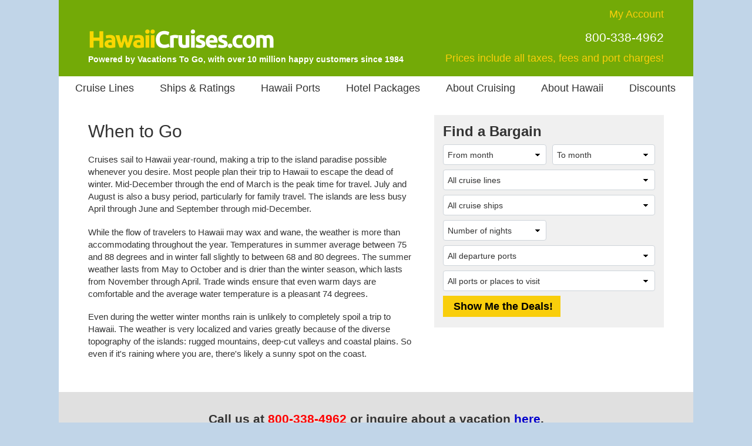

--- FILE ---
content_type: application/javascript
request_url: https://www.hawaiicruises.com/js/fab/hc.js?ver=2026-01-29
body_size: 1421
content:
var _FAB_={"VPORTS":{"COLUMNS":["VPORTID","VPORTNAME"],"DATA":[[336,"Hilo, Hawaii, HI"],[730,"Honolulu, Oahu, HI"],[337,"Kona, Hawaii, HI"],[1572,"Maui, HI"],[291,"Nawiliwili, Kauai, HI"]]},"SHIPS":{"COLUMNS":["SHIPID","SHIPNAME"],"DATA":[[837,"Anthem of the Seas"],[217,"Carnival Legend"],[1225,"Carnival Luminosa"],[1118,"Carnival Radiance"],[1028,"Celebrity Edge"],[449,"Celebrity Solstice"],[343,"Crown Princess"],[45,"Disney Wonder"],[419,"Emerald Princess"],[1096,"Evrima"],[926,"Koningsdam"],[516,"Nieuw Amsterdam"],[319,"Norwegian Spirit"],[288,"Pride of America"],[640,"Riviera"],[448,"Ruby Princess"],[175,"Silver Whisper"],[144,"Zaandam"]]},"TDAYS":{"COLUMNS":["SAILINGDAY","SAILINGDAY"],"DATA":[[1,1],[2,2],[3,3],[4,4],[5,5],[6,6],[7,7],[8,8],[9,9],[10,10],[11,11],[12,12],[13,13],[14,14],[15,15],[16,16],[17,17],[18,18],[19,19],[20,20],[21,21],[22,22],[23,23],[24,24],[25,25],[26,26],[27,27],[28,28],[29,29],[30,30],[31,31]]},"REGIONS":{"COLUMNS":["REGIONID","REGIONNAME"],"DATA":[[21,"Hawaii"]]},"DPORTS":{"COLUMNS":["DPORTID","DPORTNAME"],"DATA":[[1489,"California (Any Port)"],[3695,"Canada (Any Port)"],[730,"Honolulu, Oahu, HI"],[2232,"Los Angeles, CA"],[176,"Papeete, Tahiti"],[207,"San Diego, CA"],[325,"San Francisco, CA"],[239,"Tahiti, French Polynesia"],[3690,"United States (Any Port)"],[253,"Vancouver, BC, Canada"]]},"TMONTHS":{"COLUMNS":["SAILINGYEARMONTH","SAILINGMONTHYEARNAME"],"DATA":[[202601,"January 2026"],[202602,"February 2026"],[202603,"March 2026"],[202604,"April 2026"],[202605,"May 2026"],[202606,"June 2026"],[202607,"July 2026"],[202608,"August 2026"],[202609,"September 2026"],[202610,"October 2026"],[202611,"November 2026"],[202612,"December 2026"],[202701,"January 2027"],[202702,"February 2027"],[202703,"March 2027"],[202704,"April 2027"],[202705,"May 2027"],[202706,"June 2027"],[202707,"July 2027"],[202708,"August 2027"],[202709,"September 2027"],[202710,"October 2027"],[202711,"November 2027"],[202712,"December 2027"],[202801,"January 2028"],[202802,"February 2028"],[202803,"March 2028"],[202804,"April 2028"],[202805,"May 2028"]]},"LENGTHS":{"COLUMNS":["DAYSID","DAYSRANGE","SEQ"],"DATA":[[2,"7 nights",20],[3,"8-13 nights",30],[4,"14+ nights",40]]},"SDAYS":{"COLUMNS":["SAILINGDAY","SAILINGDAY"],"DATA":[[1,1],[2,2],[3,3],[4,4],[5,5],[6,6],[7,7],[8,8],[9,9],[10,10],[11,11],[12,12],[13,13],[14,14],[15,15],[16,16],[17,17],[18,18],[19,19],[20,20],[21,21],[22,22],[23,23],[24,24],[25,25],[26,26],[27,27],[28,28],[29,29],[30,30],[31,31]]},"LINES":{"COLUMNS":["LINEID","LINENAME"],"DATA":[[8,"Carnival Cruise Line"],[11,"Celebrity Cruises"],[16,"Disney Cruise Line"],[5,"Holland America Line"],[17,"Norwegian Cruise Line"],[47,"Oceania Cruises"],[3,"Princess Cruises"],[117,"Ritz-Carlton Yacht Collection"],[14,"Royal Caribbean International"],[20,"Silversea Cruises"]]},"SMONTHS":{"COLUMNS":["SAILINGYEARMONTH","SAILINGMONTHYEARNAME"],"DATA":[[202601,"January 2026"],[202602,"February 2026"],[202603,"March 2026"],[202604,"April 2026"],[202605,"May 2026"],[202606,"June 2026"],[202607,"July 2026"],[202608,"August 2026"],[202609,"September 2026"],[202610,"October 2026"],[202611,"November 2026"],[202612,"December 2026"],[202701,"January 2027"],[202702,"February 2027"],[202703,"March 2027"],[202704,"April 2027"],[202705,"May 2027"],[202706,"June 2027"],[202707,"July 2027"],[202708,"August 2027"],[202709,"September 2027"],[202710,"October 2027"],[202711,"November 2027"],[202712,"December 2027"],[202801,"January 2028"],[202802,"February 2028"],[202803,"March 2028"],[202804,"April 2028"],[202805,"May 2028"]]}};
